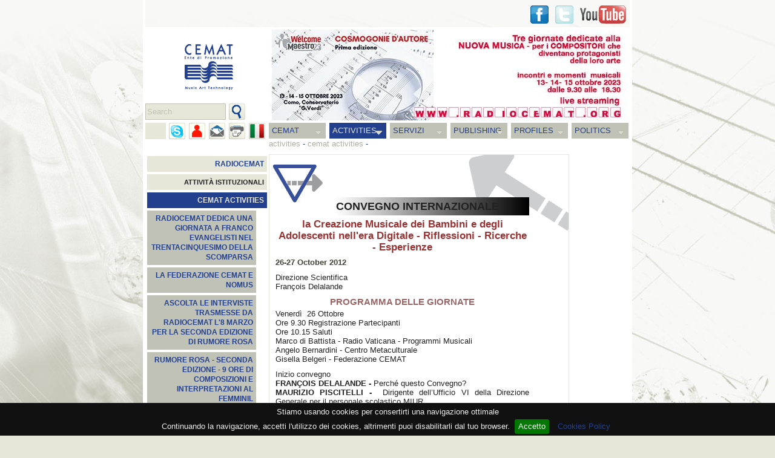

--- FILE ---
content_type: text/html
request_url: http://www.federazionecemat.it/index.php?id=2.13.21&lg=en
body_size: 12532
content:
<!DOCTYPE html PUBLIC "-//W3C//DTD XHTML 1.0 Strict//EN" "http://www.w3.org/TR/xhtml1/DTD/xhtml1-strict.dtd">
<html xmlns="http://www.w3.org/1999/xhtml" xml:lang="en" lang="en">
<head>
	<meta http-equiv="Content-Type" content="text/html; charset=UTF-8" />
	<meta name="author" content="Federazione Cemat" />
	<meta name="keywords" content="" />
	<meta name="description" content="" />
	<link rel="icon" type="image/png" href="images/icon.png" />
	<link rel="stylesheet" type="text/css" href="css/jquery-ui-1.8.11.custom.css">
	<link rel="stylesheet" type="text/css" href="css/jquery.fancybox-1.3.4.css" />
	<title>Federazione CEMAT - CONVEGNO INTERNAZIONALE</title>

	<style type="text/css" title="Stile base" media="screen">@import "css/cemat.css";</style>
	<style type="text/css">
				div#midl {background:url(dati/pag/2.13/bg.gif) no-repeat right top; padding-right:65px;}		div#midl {width:419px;} 		div#txts {width:319px;}		div#midl h1{color:#00000;background:url(dati/pag/2.13/bgh.jpg) repeat-y right;margin-top:60px;padding-right:40px;text-align:left;}		div#midl h1{margin-left:100px;}		div#subnav .ul1{border-bottom:1px solid #00000;}		div#subnav .ul0 a, div#subnav ul.ul1 li a.menuactive, div#subnav ul.ul1 li a.menuactive:hover{color:#00000;} 
		body{
			background-image:url(images/bgs/bg3.jpg);
			background-position:center top;
			background-attachment:fixed;
		}
	</style>
<!--[if lte IE 7]>
<style type="text/css">
	html .jqueryslidemenu{height: 1%;}
</style>
<![endif]-->
	<script type="text/javascript">
	//<![CDATA[
		var lg = 'en';
		var dom = 'http://www.federazionecemat.it/';
	//]]>
	</script>
	<script type="text/javascript" src="js/swfobject.js"></script>
	<script type="text/javascript" src="js/jquery-1.8.0.min.js"></script>
	<script type="text/javascript" src="js/jquery-ui-1.8.23.custom.min.js"></script>
	<script type="text/javascript" src="js/jquery.mousewheel-3.0.4.pack.js"></script>
	<script type="text/javascript" src="js/jquery.fancybox-1.3.4.pack.js"></script>
	<script type="text/javascript" src="js/jquery.cookiebar.js"></script>
	<script type="text/javascript" src="js/common.js"></script>
	<script type="text/javascript">
	//<![CDATA[
		$(function() {
			banarr = [['dati/ban/1/ban/s_2485.jpg', ''], ['dati/ban/1/ban/s_1353.jpg', 'http://www.federazionecemat.it/?id=2.15'], ['dati/ban/1/ban/s_1518.jpg', ''], ['dati/ban/1/ban/s_2483.jpg', ''], ['dati/ban/1/ban/s_2481.jpg', ''], ['dati/ban/1/ban/s_2482.jpg', ''], ['dati/ban/1/ban/s_2359.jpg', ''], ['dati/ban/1/ban/s_2355.jpg', ''], ['dati/ban/1/ban/s_2395.jpg', ''], ['dati/ban/1/ban/s_2333.jpg', ''], ['dati/ban/1/ban/s_2400.jpg', ''], ['dati/ban/1/ban/s_2301.jpg', ''], ['dati/ban/1/ban/s_2348.jpg', ''], ['dati/ban/1/ban/s_2105.jpg', 'www.youtube.com/watch?v=M7R8ELgy698'], ['dati/ban/1/ban/s_2366.jpg', ''], ['dati/ban/1/ban/s_2480.jpg', ''], ['dati/ban/1/ban/s_2295.jpg', ''], ['dati/ban/1/ban/s_2291.jpg', 'www.federazionecemat.it/index.php?id=3.2&ev=3320&lg=it'], ['dati/ban/1/ban/s_2419.jpg', ''], ['dati/ban/1/ban/s_2404.jpg', ''], ['dati/ban/1/ban/s_2470.jpg', ''], ['dati/ban/1/ban/s_2357.jpg', ''], ['dati/ban/1/ban/s_2309.jpg', 'http://www.operaroma.it/news/aperte-le-selezioni-per-la-nuova-orchestra-giovanile-dellopera-di-roma/'], ['dati/ban/1/ban/s_2306.jpg', ''], ['dati/ban/1/ban/s_2385.jpg', ''], ['dati/ban/1/ban/s_2424.jpg', ''], ['dati/ban/1/ban/s_2343.jpg', ''], ['dati/ban/1/ban/s_2361.jpg', ''], ['dati/ban/1/ban/s_2479.jpg', ''], ['dati/ban/1/ban/s_1521.jpg', ''], ['dati/ban/1/ban/s_2403.jpg', ''], ['dati/ban/1/ban/s_2270.jpg', 'http://federazionecemat.it/appello_finanziamenti_fus/'], ['dati/ban/1/ban/s_2260.jpg', ''], ['dati/ban/1/ban/s_2297.jpg', ''], ['dati/ban/1/ban/s_1520.jpg', ''], ['dati/ban/1/ban/s_2287.jpg', ''], ['dati/ban/1/ban/s_2350.jpg', ''], ['dati/ban/1/ban/s_1459.jpg', ''], ['dati/ban/1/ban/s_2303.jpg', ''], ['dati/ban/1/ban/s_2407.jpg', ''], ['dati/ban/1/ban/s_2311.jpg', ''], ['dati/ban/1/ban/s_2472.jpg', ''], ['dati/ban/1/ban/s_2439.jpg', ''], ['dati/ban/1/ban/s_2362.jpg', ''], ['dati/ban/1/ban/s_2477.jpg', ''], ['dati/ban/1/ban/s_2374.jpg', ''], ['dati/ban/1/ban/s_2476.jpg', ''], ['dati/ban/1/ban/s_2331.jpg', ''], ['dati/ban/1/ban/s_2375.jpg', ''], ['dati/ban/1/ban/s_2316.jpg', ''], ['dati/ban/1/ban/s_2384.jpg', ''], ['dati/ban/1/ban/s_2292.jpg', ''], ['dati/ban/1/ban/s_2313.jpg', ''], ['dati/ban/1/ban/s_2195.jpg', ''], ['dati/ban/1/ban/s_2332.jpg', ''], ['dati/ban/1/ban/s_1340.jpg', ''], ['dati/ban/1/ban/s_2393.jpg', ''], ['dati/ban/1/ban/s_2473.jpg', ''], ['dati/ban/1/ban/s_2296.jpg', ''], ['dati/ban/1/ban/s_2417.jpg', ''], ['dati/ban/1/ban/s_2323.jpg', 'www.radiocemat.org'], ['dati/ban/1/ban/s_2418.jpg', ''], ['dati/ban/1/ban/s_1519.jpg', 'http://www.federazionecemat.it/index.php?id=2.16.2.77&lg=it'], ['dati/ban/1/ban/s_2397.jpg', ''], ['dati/ban/1/ban/s_2469.jpg', ''], ['dati/ban/1/ban/s_2327.jpg', ''], ['dati/ban/1/ban/s_2368.jpg', ''], ['dati/ban/1/ban/s_2356.jpg', ''], ['dati/ban/1/ban/s_2486.jpg', ''], ['dati/ban/1/ban/s_2478.jpg', ''], ['dati/ban/1/ban/s_2484.jpg', ''], ['dati/ban/1/ban/s_2349.jpg', ''], ['dati/ban/1/ban/s_2218.jpg', ''], ['dati/ban/1/ban/s_2322.jpg', ''], ['dati/ban/1/ban/s_2243.', ''], ['dati/ban/1/ban/s_2341.jpg', ''], ['dati/ban/1/ban/s_2406.jpg', ''], ['dati/ban/1/ban/s_2471.jpg', ''], ['dati/ban/1/ban/s_2326.jpg', ''], ['dati/ban/1/ban/s_1513.jpg', ''], ['dati/ban/1/ban/s_2307.jpg', ''], ['dati/ban/1/ban/s_2166.jpg', ''], ['dati/ban/1/ban/s_1867.', ''], ['dati/ban/1/ban/s_2346.jpg', ''], ['dati/ban/1/ban/s_2360.jpg', ''], ['dati/ban/1/ban/s_2298.jpg', ''], ['dati/ban/1/ban/s_2377.jpg', ''], ['dati/ban/1/ban/s_2370.jpg', ''], ['dati/ban/1/ban/s_2345.jpg', ''], ['dati/ban/1/ban/s_2328.jpg', ''], ['dati/ban/1/ban/s_2475.jpg', ''], ['dati/ban/1/ban/s_2302.jpg', ''], ['dati/ban/1/ban/s_1514.jpg', ''], ['dati/ban/1/ban/s_2173.jpg', ''], ['dati/ban/1/ban/s_2421.jpg', ''], ['dati/ban/1/ban/s_2422.jpg', ''], ['dati/ban/1/ban/s_2420.jpg', ''], ['dati/ban/1/ban/s_2207.jpg', 'www.youtube.com/watch?v=EIPKlA7Yffw'], ['dati/ban/1/ban/s_1512.jpg', ''], ['dati/ban/1/ban/s_2092.jpg', 'http://www.federazionecemat.it/?id=4.5&lg=it'], ['dati/ban/1/ban/s_2369.', ''], ['dati/ban/1/ban/s_2398.jpg', ''], ['dati/ban/1/ban/s_2285.jpg', ''], ['dati/ban/1/ban/s_1515.jpg', ''], ['dati/ban/1/ban/s_2474.jpg', ''], ['dati/ban/1/ban/s_2399.jpg', ''], ['dati/ban/1/ban/s_2379.jpg', '']];
			banners('header', 'banner', 6, banarr, 0);
			banarr1 = [['dati/pub/2/pub/s_1734.jpg', 'http://www.pan-pot.it'], ['dati/pub/2/pub/s_1742.jpg', 'http://www.iviaggideldelfino.com']];
			banarr2 = [['dati/pub/2/pub/s_2193.jpg', ''], ['dati/pub/2/pub/s_1743.jpg', 'http://travelsouth.iviaggideldelfino.com']];
			banners('ban1', 'ban1', 6, banarr1, 1);
			banners('ban2', 'ban2', 6, banarr2, 2);
			$.cookieBar();
			$(".cb-policy, .cp").fancybox({centerOnScroll:true, transitionIn:'elastic', transitionOut:'elastic',overlayOpacity:0.7, padding:0, overlayColor:'#000', titlePosition:'over'});
			if($.cookieBar('cookies')){
						}
		});
 	//]]>
	</script>
	<script type="text/javascript">
		if($.cookieBar('cookies')){
			var _gaq = _gaq || []; _gaq.push(['_setAccount', 'UA-10998699-2']); _gaq.push(['_trackPageview']);
			(function() { var ga = document.createElement('script'); ga.type = 'text/javascript'; ga.async = true; ga.src = ('https:' == document.location.protocol ? 'https://ssl' : 'http://www') + '.google-analytics.com/ga.js'; var s = document.getElementsByTagName('script')[0]; s.parentNode.insertBefore(ga, s);})();
		}
	</script>
</head>
<body>
<div id="fb-root"></div>
<script>
if($.cookieBar('cookies')){
	(function(d, s, id) {
	  var js, fjs = d.getElementsByTagName(s)[0];
	  if (d.getElementById(id)) return;
	  js = d.createElement(s); js.id = id;
	  js.src = "//connect.facebook.net/it_IT/sdk.js#xfbml=1&version=v2.0";
	  fjs.parentNode.insertBefore(js, fjs);
	}(document, 'script', 'facebook-jssdk'));
}
</script>
<div id="margintop">
	<div class="snb">
		<div class="fbbut">
			<div class="fb-share-button" data-href="http://www.federazionecemat.it/index.php?id=2.13.21&lg=en" data-type="button"></div>
			<div class="fb-like" data-href="http://www.facebook.com/pages/Federazione-Cemat/139578842755376" data-layout="button_count" data-action="like" data-show-faces="false" data-share="false"></div>
		</div>
		<a href="https://www.youtube.com/FederazioneCEMAT" class="sn snyt lnkext" title="Go to Youtube"><span>Youtube</span></a>
		<a href="https://twitter.com/federazionecema" class="sn sntw lnkext" title="Go to Twitter"><span>Twitter</span></a>
		<a href="https://www.facebook.com/federazionecemat" class="sn snfb lnkext" title="'.$lang[$lg]['goto2'].' Facebook"><span>Facebook</span></a>
	</div>
</div>
<div id="container">
	<div id="header">
		<a href="./" title="Go to Home page"><img id="logo" src="images/logo_cemat.gif" width="80" height="75" alt="Logo Federazione CEMAT" /></a>
		<div id="fndbox"><form name="fnd_frm" action="./index.php" method="get"><span></span> <input type="text" name="fnd" id="fnd" value="Search" title="Search" /><input type="hidden" name="lg" id="lg" value="en" /><input type="submit" title="Search" id="fndsnd" value="invia" /></form></div>
	</div>
	<div id="menu">
		<div class="hide"><a href="#content" title="Skip navigation">Skip navigation</a></div>
		<ul class="ul1"><li><a href="index.php?id=1&amp;lg=en">CEMAT</a><ul class="ul2"><li><a href="index.php?id=1.1&amp;lg=en">STAFF</a><ul class="ul3"><li><a href="index.php?id=1.1.1&amp;lg=en">GISELLA BELGERI - PRESIDENTE</a></li><li><a href="index.php?id=1.1.2&amp;lg=en">AMMINISTRAZIONE TRASPARENTE</a></li></ul></li><li><a href="index.php?id=1.3&amp;lg=en">ASSOCIATED CENTRES</a><ul class="ul3"><li><a href="index.php?id=1.3.6&amp;lg=en">COMPUTERART</a></li><li><a href="index.php?id=1.3.1&amp;lg=en">CRM</a></li><li><a href="index.php?id=1.3.2&amp;lg=en">EDISON STUDIO</a></li><li><a href="index.php?id=1.3.4&amp;lg=en">CITTÀ DELLA SCIENZA</a></li><li><a href="index.php?id=1.3.7&amp;lg=en">ISTITUTO GRAMMA</a></li><li><a href="index.php?id=1.3.5&amp;lg=en">IRMUS</a></li><li><a href="index.php?id=1.3.3&amp;lg=en">MM&amp;T CREATIVE LAB</a></li><li><a href="index.php?id=1.3.8&amp;lg=en">LABORATORIO CIRCUITI MASP</a></li><li><a href="index.php?id=1.3.9&amp;lg=en">MUSICA VERTICALE</a></li><li><a href="index.php?id=1.3.10&amp;lg=en">SPAZIOMUSICARICERCA</a></li></ul></li><li><a href="index.php?id=1.2&amp;lg=en">HOW TO REACH US</a></li><li><a href="index.php?id=1.4&amp;lg=en">CONTACTS</a></li></ul></li><li><a class="menuactive" href="index.php?id=2&amp;lg=en">ACTIVITIES</a><ul class="ul2"><li><a href="index.php?id=2.16&amp;lg=en">RADIOCEMAT</a><ul class="ul3"><li><a href="index.php?id=2.16.9&amp;lg=en">2019</a></li><li><a href="index.php?id=2.16.8&amp;lg=en">2018</a></li><li><a href="index.php?id=2.16.7&amp;lg=en">2017</a></li><li><a href="index.php?id=2.16.6&amp;lg=en">2016</a></li><li><a href="index.php?id=2.16.4&amp;lg=en">2015</a></li><li><a href="index.php?id=2.16.3&amp;lg=en">2014</a></li><li><a href="index.php?id=2.16.2&amp;lg=en">2013</a></li><li><a href="index.php?id=2.16.1&amp;lg=en">2012</a></li><li><a href="index.php?id=2.16.5&amp;lg=en">ARTE E SCIENZA 2015</a></li></ul></li><li class="cath"><span>ATTIVITÀ ISTITUZIONALI</span></li><li class="cat1"><a class="menuactive" href="index.php?id=2.13&amp;lg=en">CEMAT ACTIVITIES</a><ul class="ul3"><li><a href="index.php?id=2.13.38&amp;lg=en">RADIOCEMAT DEDICA UNA GIORNATA A FRANCO EVANGELISTI NEL TRENTACINQUESIMO DELLA SCOMPARSA</a></li><li><a href="index.php?id=2.13.37&amp;lg=en">LA FEDERAZIONE CEMAT E NOMUS</a></li><li><a href="index.php?id=2.13.34&amp;lg=en">ASCOLTA LE INTERVISTE TRASMESSE DA RADIOCEMAT L'8 MARZO PER LA SECONDA EDIZIONE DI RUMORE ROSA</a></li><li><a href="index.php?id=2.13.33&amp;lg=en">RUMORE ROSA - SECONDA EDIZIONE - 9 ORE DI COMPOSIZIONI E INTERPRETAZIONI AL FEMMINIL</a></li><li><a href="index.php?id=2.13.32&amp;lg=en">RADIOCEMAT DEDICA UNA GIORNATA A BRUNO MADERNA GRANDE COMPOSITORE E DIRETTORE D’ORCHESTRA VENEZIANO</a></li><li><a href="index.php?id=2.13.28&amp;lg=en">FONDAZIONE SCELSI 05/06/2013</a></li><li><a href="index.php?id=2.13.31&amp;lg=en">EMUFEST 2013</a></li><li><a href="index.php?id=2.13.30&amp;lg=en">RADIOCEMAT DEDICA UNA GIORNATA A PETRASSI NEL GIORNO DELLA SUA NASCITA</a></li><li><a href="index.php?id=2.13.29&amp;lg=en">INCONTRO CON IL COMPOSITORE LUCA BELCASTRO</a></li><li><a href="index.php?id=2.13.25&amp;lg=en">GUARDA L'INTERVISTA DI GIOVANNI MARIA FLICK</a></li><li><a href="index.php?id=2.13.27&amp;lg=en">TALKING ABOUT - INTERVISTA CON  ÉRIC DE CHASSEY</a></li><li><a href="index.php?id=2.13.26&amp;lg=en">E' ON-LINE IL VIDEO TALKING ABOUT -  SPECIALE DONNE IN MUSICA</a></li><li><a class="menuactive">CONVEGNO INTERNAZIONALE</a></li><li><a href="index.php?id=2.13.22&amp;lg=en">THE CAGE AFTER</a></li><li><a href="index.php?id=2.13.23&amp;lg=en">IMS 2012</a></li><li><a href="index.php?id=2.13.15&amp;lg=en">CEMAT ON AIR 2011</a></li><li><a href="index.php?id=2.13.16&amp;lg=en">IL CEMAT PER LA MUSICA</a></li><li><a href="index.php?id=2.13.14&amp;lg=en">RE-VOLT 2011</a></li><li><a href="index.php?id=2.13.20&amp;lg=en">EMUFEST 2012</a></li><li><a href="index.php?id=2.13.13&amp;lg=en">EMUFEST 2011</a></li><li><a href="index.php?id=2.13.12&amp;lg=en">EMUFEST 2010</a></li><li><a href="index.php?id=2.13.11&amp;lg=en">MUSICA, TECNOLOGIA E MEMORIA 2010</a></li><li><a href="index.php?id=2.13.9&amp;lg=en">LA TERRA FERTILE 2010</a></li><li><a href="index.php?id=2.13.1&amp;lg=en">VETRINA CEMAT 08</a></li><li><a href="index.php?id=2.13.2&amp;lg=en">CEMAT CELEBRATES ITS 10 YEARS 06</a></li><li><a href="index.php?id=2.13.3&amp;lg=en">ANTEPRIMA PROJECT 03-05</a></li><li><a href="index.php?id=2.13.4&amp;lg=en">MUSIC AND SCHOOL</a></li><li><a href="index.php?id=2.13.5&amp;lg=en">PORTRAITS</a></li><li><a href="index.php?id=2.13.6&amp;lg=en">OPERA HI-TECH</a></li><li><a href="index.php?id=2.13.8&amp;lg=en">TAMINO PROJECT</a></li><li><a href="index.php?id=2.13.18&amp;lg=en">CONVENZIONE CEMAT - CONSERVATORIO SANTA CECILIA (ROMA)</a></li><li><a href="index.php?id=2.13.10&amp;lg=en">SOLIDARIETÀ DELLA MUSICA NELLA TRAGEDIA BRINDISINA</a></li><li><a href="index.php?id=2.13.19&amp;lg=en">CALL 1000 IN CONCERTO</a></li><li><a href="index.php?id=2.13.40&amp;lg=en">PUNTI DI ASCOLTO CALL N. 7</a></li><li><a href="index.php?id=2.13.41&amp;lg=en">SIXE...E LA MUSICA LIRICA</a></li><li><a href="index.php?id=2.13.42&amp;lg=en">A PASSO DI CULTURA - CASTELFIABA, SANTA SEVERINA (KR)</a></li><li><a href="index.php?id=2.13.43&amp;lg=en">SETTIMANA DELLA MUSICA - INDICIBILI INCANTI</a></li></ul></li><li class="cat1"><a href="index.php?id=2.14&amp;lg=en">ASSOCIATED CENTRES ACTIVITIES</a><ul class="ul3"><li><a href="index.php?id=2.14.21&amp;lg=en">EDISON STUDIO - SOUND AND IMAGE: LOSING THE BORDERS - ALESSANDRO CIPRIANI</a></li><li><a href="index.php?id=2.14.20&amp;lg=en">EDISON STUDIO - L'ANTICO E IL MODERNO</a></li><li><a href="index.php?id=2.14.18&amp;lg=en">TEORIA E PRATICA PER I LICEI MUSICALI, LE SCUOLE DI MUSICA  E I CONSERVATORI – VOLUME 1</a></li><li><a href="index.php?id=2.14.17&amp;lg=en">FEEDBACK E RISONANZE</a></li><li><a href="index.php?id=2.14.16&amp;lg=en">CRM - CENTRO RICERCHE MUSICALI - ARTE E SCIENZA 2014</a></li><li><a href="index.php?id=2.14.15&amp;lg=en">UNIVERSITÀ DEGLI STUDI DI ROMA “TOR VERGATA” - MASTER IN SONIC ARTS 2013</a></li><li><a href="?id=2.11.9&amp;amp;lg=en">MUSICA IN FORMA 09</a></li><li><a href="index.php?id=2.14.7&amp;lg=en">PIERRE SCHAEFFER 08</a></li><li><a href="index.php?id=2.14.6&amp;lg=en">SATURAZIONI 08</a></li><li><a href="index.php?id=2.14.5&amp;lg=en">GRANI DI SUONO 08</a></li><li><a href="index.php?id=2.14.10&amp;lg=en">SONOR'ART 07</a></li><li><a href="index.php?id=2.14.1&amp;lg=en">MADE TO SOUND 07</a></li><li><a href="index.php?id=2.14.12&amp;lg=en">MASTERCLASS 07</a></li><li><a href="index.php?id=2.14.2&amp;lg=en">ZAMPOGNE A ROMA 05</a></li><li><a href="index.php?id=2.14.3&amp;lg=en">LA NOTTE BIANCA 05</a></li><li><a href="index.php?id=2.14.4&amp;lg=en">FESTA DELLA MUSICA 05</a></li><li><a href="index.php?id=2.14.14&amp;lg=en">TEXTURES - CLEMENTI 05</a></li><li><a href="index.php?id=2.14.9&amp;lg=en">ELEKTRONISCH-EXPRESSIONIST 03</a></li><li><a href="index.php?id=2.14.8&amp;lg=en">KYOTO PHILHARMONIC CHAMBER ORCHESTRA 02</a></li><li><a href="http://www.federazionecemat.it/index.php?id=2.9.3&amp;lg=en">THE "40 YEARS IN 2000" COMPETITION</a></li><li><a href="index.php?id=2.14.22&amp;lg=en">EDISON STUDIO - IL COMPUTER COME STRUMENTO DI ASSISTENZA ALLA COMPOSIZIONE</a></li><li><a href="index.php?id=2.14.23&amp;lg=en">CRM - INTRECCI</a></li></ul></li><li class="cat1"><a href="index.php?id=2.9&amp;lg=en">WORKSHOP / MEETING/ CONTESTS</a><ul class="ul3"><li><a href="index.php?id=2.9.20&amp;lg=en">CONCORSO ABBADO/ABBIATI - EDIZIONE 2019</a></li><li><a href="index.php?id=2.9.17&amp;lg=en">XV CONCORSO DI ESECUZIONE MUSICALE DI MATERA - CAPITALE EUROPEA DELLA CULTURA 2019 "PREMIO ROSA PONSELLE"</a></li><li><a href="index.php?id=2.9.19&amp;lg=en">SEGNALI2015‬ - ARTI AUDIOVISIVE E PERFORMANCE</a></li><li><a href="index.php?id=2.9.18&amp;lg=en">CONCORSO INTERNAZIONALE DI COMPOSIZIONE "VITTORIO FELLEGARA"</a></li><li><a href="index.php?id=2.9.16&amp;lg=en">CONVEGNO INTERNAZIONALE DI STUDI - VII EDIZIONE</a></li><li><a href="index.php?id=2.9.15&amp;lg=en">MUSICA COMUNICAZIONE IMMAGINE</a></li><li><a href="http://www.federazionecemat.it/index.php?id=3.2.15.16&amp;lg=en">INTERVENTO DI GISELLA BELGERI - FIRENZE 23 NOVEMBRE 2012</a></li><li><a href="index.php?id=2.9.13&amp;lg=en">LIVE STREAMING VIDEO DA DI_STANZE 2012</a></li><li><a href="index.php?id=2.9.12&amp;lg=en">CONVEGNO MUSICA E BENE COMUNE 2012</a></li><li><a href="index.php?id=2.9.11&amp;lg=en">MUSICA, ARTI E CREATIVITÀ 2011</a></li><li><a href="http://www.federazionecemat.it/index.php?id=2.13.4.4&amp;lg=en">MUSIC AND SOCIETY 2010</a></li><li><a href="index.php?id=2.9.2&amp;lg=en">FARNESINA SONORA PRIZE 09</a></li><li><a href="http://www.federazionecemat.it/index.php?id=2.13.4.1&amp;lg=en">MUSICA E LINGUAGGIO 09</a></li><li><a href="index.php?id=2.9.1&amp;lg=en">CD CALL</a></li><li><a href="index.php?id=2.9.5&amp;lg=en">LE NUOVE RISORSE DELLE TECNOLOGIE PER LA MUSICA 08</a></li><li><a href="index.php?id=2.9.8&amp;lg=en">MEETING A FUTURE FOR CLASSICAL MUSIC 08</a></li><li><a href="index.php?id=2.9.6&amp;lg=en">INCONTRI SULLA MUSICA ITALIANA CONTEMPORANEA 02-04</a></li><li><a href="index.php?id=2.9.4&amp;lg=en">THE "BOTTEGA INFORMATICA"</a></li><li><a href="index.php?id=2.9.3&amp;lg=en">THE "40 YEARS IN 2000" COMPETITION</a></li><li><a href="index.php?id=2.9.7&amp;lg=en">COMUNICARE CON L'ARTE 99</a></li></ul></li><li class="cat1"><a href="index.php?id=2.6&amp;lg=en">ATTIVITÀ INTERNAZIONALI</a><ul class="ul3"><li><a href="index.php?id=2.6.1&amp;lg=en">CIME</a></li><li><a href="index.php?id=2.6.7&amp;lg=en">ECPNM</a></li><li><a href="index.php?id=2.6.10&amp;lg=en">PIERRE SCHAEFFER 08</a></li><li><a href="index.php?id=2.6.2&amp;lg=en">IREM 02-07</a></li><li><a href="http://www.federazionecemat.it/index.php?id=2.11.5&amp;lg=en">EBU ARS ACUSTICA SPECIAL EVENING 06</a></li><li><a href="index.php?id=2.6.8&amp;lg=en">EFA</a></li><li><a href="index.php?id=2.6.9&amp;lg=en">ICMC</a></li><li><a href="index.php?id=2.6.11&amp;lg=en">CONVEGNO EUROPEO DEI CENTRI DI RICERCA 01</a></li><li><a href="index.php?id=2.6.3&amp;lg=en">48 HOUR WEBCAST 01</a></li><li><a href="index.php?id=2.6.5&amp;lg=en">13TH CIM COLLOQUIUM ON MUSICAL INFORMATICS 00</a></li><li><a href="index.php?id=2.6.4&amp;lg=en">ZAGREB MUSIC BIENNIAL 97</a></li><li><a href="index.php?id=2.6.13&amp;lg=en">ICMC 2015 – CALL FOR WORKS AND PAPERS DEADLINE APPROACHING</a></li></ul></li><li class="cat1"><a href="index.php?id=2.11&amp;lg=en">COLLABORAZIONI E PARTENARIATI</a><ul class="ul3"><li><a href="index.php?id=2.11.57&amp;lg=en">LIBRO CHE SPETTACOLO</a></li><li><a href="index.php?id=2.11.55&amp;lg=en">DI_STANZE 2014</a></li><li><a href="index.php?id=2.11.56&amp;lg=en">LIBRO: CHE SPETTACOLO!</a></li><li><a href="index.php?id=2.11.54&amp;lg=en">LA MUSICA DIMENTICATA - OTTOCENTO E NOVECENTO NON OPERISTICO ITALIANO</a></li><li><a href="index.php?id=2.11.52&amp;lg=en">"DE SICA RACCONTA ANCORA" (1961-2014)</a></li><li><a href="index.php?id=2.11.51&amp;lg=en">CONCORSO INTERNAZIONALE DI COMPOSIZIONE PIERO FARULLI PRIMA EDIZIONE</a></li><li><a href="index.php?id=2.11.50&amp;lg=en">PROGRAMMA DETTAGLIATO EMUFEST 2014</a></li><li><a href="index.php?id=2.11.49&amp;lg=en">4° FESTIVAL DI MUSICA ELETTROACUSTICA DEL CONSERVATORIO DI SALERNO "ELECTRIC SHOCK HAZARD"</a></li><li><a href="index.php?id=2.11.48&amp;lg=en">35° EDIZIONE DEL FESTIVAL DI MUSICA CONTEMPORANEA   “ NUOVI SPAZI MUSICALI “</a></li><li><a href="index.php?id=2.11.47&amp;lg=en">PROROGA SCADENZA BANDO DI_STANZE IV EDIZIONE - FESTIVAL COMUNITARIO DELLE ARTI SONORE 2014</a></li><li><a href="index.php?id=2.11.46&amp;lg=en">LA GRANDE LIRICA DA LA FENICE DI VENEZIA</a></li><li><a href="index.php?id=2.11.42&amp;lg=en">MAXXI LIVE MUSIC 2014</a></li><li><a href="index.php?id=2.11.43&amp;lg=en">LIBRO: CHE SPETTACOLO! - LO SPETTACOLO E LA LETTURA SI DANNO LA MANO 2014</a></li><li><a href="index.php?id=2.11.45&amp;lg=en">SEMINARIO NAZIONALE PROPOSTE E PROSPETTIVE PERL'ATTUAZIONE DEL D.M. 8/11 2014</a></li><li><a href="index.php?id=2.11.44&amp;lg=en">CONSERVATORIO “SANTA CECILIA” DI ROMA - A.A. 2013/14</a></li><li><a href="index.php?id=2.11.41&amp;lg=en">DI STANZE FESTIVAL COMUNITARIO DELLE ARTI SONORE - ITALIA/GERMANIA/ARGENTINA</a></li><li><a href="index.php?id=2.11.40&amp;lg=en">GMF2013 G.E.R.M.I. MUSIC FESTIVAL - THE WEB OF LIFE</a></li><li><a href="index.php?id=2.11.38&amp;lg=en">CONTROTEMPO</a></li><li><a href="index.php?id=2.11.53&amp;lg=en">LIBRO: CHE SPETTACOLO!</a></li><li><a href="index.php?id=2.11.39&amp;lg=en">SOUND AT WORK/MUSICA ELETTRONICA E MONDO DEL LAVORO</a></li><li><a href="index.php?id=2.11.36&amp;lg=en">DI_STANZE 2013</a></li><li><a href="index.php?id=2.11.34&amp;lg=en">DI_STANZE 2012</a></li><li><a href="index.php?id=2.11.35&amp;lg=en">LE FORME DEL SUONO 2012</a></li><li><a href="index.php?id=2.11.37&amp;lg=en">ASSOCIAZIONE TERRA D'ARTE - 2012</a></li><li><a href="index.php?id=2.11.33&amp;lg=en">DI_STANZE 2012</a></li><li><a href="index.php?id=2.11.31&amp;lg=en">WORKSHOP TOPOGRAFIE SONORE 2011</a></li><li><a href="index.php?id=2.11.32&amp;lg=en">THE ELECTRIC VOICE 2011</a></li><li><a href="index.php?id=2.11.30&amp;lg=en">X - WORKSHOP TECHNOLOGIES FOR MUSIC 2011</a></li><li><a href="index.php?id=2.11.29&amp;lg=en">INTERNATIONAL SYMPOSIUM ON SOUNDSCAPE 2011</a></li><li><a href="index.php?id=2.11.28&amp;lg=en">EMU-MEETING 2011</a></li><li><a href="index.php?id=2.11.27&amp;lg=en">SISTEMA NAZIONALE DELLE ORCHESTRE E DEI CORI INFANTILI E GIOVANILI</a></li><li><a href="index.php?id=2.11.25&amp;lg=en">L'ARSENALE 2010 ATELIER</a></li><li><a href="index.php?id=2.11.24&amp;lg=en">TERRA DELLE RISONANZE 2010</a></li><li><a href="index.php?id=2.11.21&amp;lg=en">EMUMEETING 09</a></li><li><a href="index.php?id=2.11.26&amp;lg=en">FESTIVAL GERMI 09</a></li><li><a href="index.php?id=2.11.3&amp;lg=en">EMUFEST 09</a></li><li><a href="index.php?id=2.11.12&amp;lg=en">ITALIA E ALBANIA 09</a></li><li><a href="index.php?id=2.11.9&amp;lg=en">MUSICA IN FORMA 09</a></li><li><a href="index.php?id=2.11.22&amp;lg=en">RASSEGNA ELETTROSENSI 08</a></li><li><a href="index.php?id=2.11.14&amp;lg=en">PESCARA FIERA FESTIVAL 08</a></li><li><a href="index.php?id=2.11.5&amp;lg=en">EBU ARS ACUSTICA SPECIAL EVENING 06</a></li><li><a href="index.php?id=2.11.15&amp;lg=en">FESTIVAL SCELSI 05</a></li><li><a href="index.php?id=2.11.17&amp;lg=en">POLISH INSTITUTE 04</a></li><li><a href="index.php?id=2.11.18&amp;lg=en">SOPRA I MONTI DEGLI AROMI 03</a></li><li><a href="index.php?id=2.11.20&amp;lg=en">ALDAMICIOMUSIC</a></li><li><a href="?id=6.4&amp;lg=en">PROGETTO MUSICA</a></li></ul></li><li class="cat1"><a href="index.php?id=2.10&amp;lg=en">PATRONAGES</a><ul class="ul3"><li><a href="index.php?id=2.10.48&amp;lg=en">RISUONANZE 2016 - INCONTRI DI NUOVE MUSICHE</a></li><li><a href="index.php?id=2.10.47&amp;lg=en">CAHIER DE VOYAGES DI ALFIO SGALAMBRO</a></li><li><a href="index.php?id=2.10.46&amp;lg=en">RISUONANZE 2015</a></li><li><a href="index.php?id=2.10.45&amp;lg=en">RASSEGNA RISUONANZE 2014 INCONTRI DI NUOVE MUSICHE</a></li><li><a href="index.php?id=2.10.44&amp;lg=en">CONCORSO INTERNAZIONALE DI COMPOSIZIONE PER ORCHESTRA GIOVANILE "BRUNO MADERNA" 2014</a></li><li><a href="index.php?id=2.10.41&amp;lg=en">CALL FOR SCORES "RISUONANZE 2014", PROMOSSA DALL'ASSOCIAZIONE CULTURALE TKE</a></li><li><a href="index.php?id=2.10.43&amp;lg=en">SGUARDI SONORI 2013</a></li><li><a href="index.php?id=2.10.42&amp;lg=en">VILLA PENNISI IN MUSICA</a></li><li><a href="index.php?id=2.10.34&amp;lg=en">CONCORSO INTERNAZIONALE  “FERNANDO MENCHERINI” 2013</a></li><li><a href="index.php?id=2.10.36&amp;lg=en">CONCORSO INTERNAZIONALE BRUNO MADERNA</a></li><li><a href="index.php?id=2.10.35&amp;lg=en">PREMIO G.E.R.M.I. 2012</a></li><li><a href="index.php?id=2.10.40&amp;lg=en">SINCRONIE 2013</a></li><li><a href="index.php?id=2.10.37&amp;lg=en">FESTIVAL VENTI NUOVI 2012</a></li><li><a href="index.php?id=2.10.39&amp;lg=en">TEMPO REALE FESTIVAL 2012</a></li><li><a href="index.php?id=2.10.38&amp;lg=en">MUSICA EXPERIMENTO - FESTIVAL INTERNAZIONALE DI FARFA 2012</a></li><li><a href="index.php?id=2.10.31&amp;lg=en">FESTIVAL BIANCHINI 2012</a></li><li><a href="index.php?id=2.10.32&amp;lg=en">MUSIC-AGE 2012</a></li><li><a href="index.php?id=2.10.30&amp;lg=en">SUONO SONDA  2012 - LUCI RIFLESSE</a></li><li><a href="index.php?id=2.10.33&amp;lg=en">RASSEGNA MUSICALE “ASCOLTA LA CIOCIARIA” VII EDIZIONE 2012</a></li><li><a href="index.php?id=2.10.29&amp;lg=en">3RD BRUNO MADERNA COMPETITION 2012</a></li><li><a href="index.php?id=2.10.28&amp;lg=en">FRANCO OPPO. NUOVA MUSICA DALLA SARDEGNA</a></li><li><a href="index.php?id=2.10.24&amp;lg=en">MUSICA NEL TEMPO PRESENTE 2011</a></li><li><a href="index.php?id=2.10.26&amp;lg=en">PREMIO GERMI 2011</a></li><li><a href="index.php?id=2.10.27&amp;lg=en">3° FESTIVAL GERMI 2011</a></li><li><a href="index.php?id=2.10.25&amp;lg=en">TERRA DELLE RISONANZE - FRAMMENTI 2011</a></li><li><a href="index.php?id=2.10.23&amp;lg=en">SINCRONIE REMIX 2011</a></li><li><a href="index.php?id=2.10.22&amp;lg=en">CONCORSO INTERNAZIONALE DI COMPOSIZIONE ITALIA 150</a></li><li><a href="index.php?id=2.10.20&amp;lg=en">CALL FOR SCORE 2011 - L'ARSENALE</a></li><li><a href="index.php?id=2.10.19&amp;lg=en">2ND COMPETITION 'BRUNO MADERNA'</a></li><li><a href="index.php?id=2.10.21&amp;lg=en">TERRA DELLE RISONANZE 2011</a></li><li><a href="index.php?id=2.10.18&amp;lg=en">DI_STANZE 2011</a></li><li><a href="index.php?id=2.10.17&amp;lg=en">GERMI MUSIC FESTIVAL 2010</a></li><li><a href="index.php?id=2.10.14&amp;lg=en">MUSICA NEL TEMPO PRESENTE 2010</a></li><li><a href="index.php?id=2.10.16&amp;lg=en">ACCADEMIA MUSICALE DI FIRENZE 2010</a></li><li><a href="index.php?id=2.10.13&amp;lg=en">REWIND. LA MUSICA DAL FUTURO AL PASSATO 2010</a></li><li><a href="index.php?id=2.10.11&amp;lg=en">VIVALDI LAB 2010</a></li><li><a href="index.php?id=2.10.10&amp;lg=en">GERMI PRIZE 2010</a></li><li><a href="index.php?id=2.10.9&amp;lg=en">CALL FOR SCORE - GERMI 2010</a></li><li><a href="index.php?id=2.10.8&amp;lg=en">BRUNO MADERNA COMPETITION 2010</a></li><li><a href="index.php?id=2.10.7&amp;lg=en">MICROCOSMOS - LE ARTI DEL SUONO 09</a></li><li><a href="index.php?id=2.10.1&amp;lg=en">RISONANZE 09</a></li><li><a href="index.php?id=2.10.2&amp;lg=en">CALL FOR MUSIC - ARSENALE 09</a></li><li><a href="index.php?id=2.10.3&amp;lg=en">ISOLE IN MUSICA 09</a></li><li><a href="index.php?id=2.10.15&amp;lg=en">ACCADEMIA MUSICALE DI FIRENZE 09</a></li><li><a href="index.php?id=2.10.12&amp;lg=en">ICARUS JUNIOR 08</a></li><li><a href="index.php?id=2.10.5&amp;lg=en">I GRAFICI DI SALVATORE SCIARRINO 07</a></li><li><a href="index.php?id=2.10.4&amp;lg=en">RITRATTI: GILBERTO CAPPELLI 07</a></li></ul></li><li class="cat1"><a href="index.php?id=2.15&amp;lg=en">FAVOLOSA MUSICA</a><ul class="ul3"><li><a href="index.php?id=2.15.1&amp;lg=en">OPUS NUMBER ZOO</a></li><li><a href="index.php?id=2.15.2&amp;lg=en">CLICK AND COLOR!</a></li><li><a href="index.php?id=2.15.3&amp;lg=en">ATTIVITÀ</a></li><li><a href="index.php?id=2.15.4&amp;lg=en">COSA PENSANO I RAGAZZI</a></li></ul></li><li><a href="index.php?id=2.2&amp;lg=en">SONORA</a><ul class="ul3"><li><a href="index.php?id=2.2.11&amp;lg=en">SONORA NEWS</a></li><li><a href="index.php?id=2.2.12&amp;lg=en">ITALIAN CULTURE INSTITUTES</a></li><li><a href="index.php?id=2.2.13&amp;lg=en">SONOR'ART</a></li><li><a href="index.php?id=2.2.15&amp;lg=en">WORLD PREMIÈRE</a></li><li><a href="http://www.federazionecemat.it/maps/sonora" class="lnkext">MAPPA DELLE ATTIVITÀ</a></li></ul></li><li><a href="index.php?id=2.1&amp;lg=en">SIXE - SUONO ITALIANO PER L'EUROPA</a><ul class="ul3"><li><a href="index.php?id=2.1.10&amp;lg=en">QUARTETTO MIRUS</a></li></ul></li></ul></li><li><a href="index.php?id=3&amp;lg=en">SERVIZI</a><ul class="ul2"><li><a href="index.php?id=3.2&amp;lg=en">INFOCEMAT</a><ul class="ul3"><li><a href="?id=3.2.19&amp;amp;lg=en">EVENTS</a></li><li><a href="http://www.federazionecemat.it/index.php?id=2.13.4&amp;lg=en">MUSIC &amp; SCHOOL</a></li><li><a href="index.php?id=3.2.38&amp;lg=en">I SOCI DEL CEMAT SI RIVOLGONO A FRANCESCHINI</a></li><li><a href="index.php?id=3.2.39&amp;lg=en">ARTE E SCIENZA</a></li><li><a href="/?id=4.5&amp;lg=en">SALA DI LETTURA</a></li><li><a href="http://www.radiocemat.org" class="lnkext">RADIOCEMAT</a></li><li><a href="index.php?id=3.2.33&amp;lg=en">APRE IL SECONDO CANALE DI RADIOCEMAT</a></li><li><a href="http://www.federazionecemat.it/index.php?id=3.3&amp;lg=en">MAPPE</a></li><li><a href="index.php?id=3.2.37&amp;lg=en">ELENCO DEI CONTRIBUTI ASSEGNATI DAL FUS PER IL 2015 COMPARATI CON IL 2014</a></li></ul></li><li><a href="index.php?id=3.1&amp;lg=en">LINK</a></li><li><a href="index.php?id=3.3&amp;lg=en">MUSICAL MAPS</a><ul class="ul3"><li><a href="http://www.federazionecemat.it/maps/scuolemus/" class="lnkext">SCUOLE E MUSICA</a></li><li class="cath"><span>ENTI PROMOZIONE</span></li><li class="cat1"><a href="http://www.federazionecemat.it/maps/italiamus/" class="lnkext">SOGGETTI FINANZIATI DAL FUS 2010</a></li><li><a href="http://www.federazionecemat.it/maps/sonora" class="lnkext">ATTIVITÀ DI SONORA NEL MONDO</a></li></ul></li><li><a href="index.php?id=3.4&amp;lg=en">SHOW CASE PRODUCTION</a><ul class="ul3"><li><a href="index.php?id=3.4.2&amp;lg=en">PROGETTI CONCERTISTICI E  READING CONCERTS</a></li><li><a href="index.php?id=3.4.1&amp;lg=en">TEATRO MUSICALE, PRODUZIONI MULTIMEDIALI</a></li><li><a href="index.php?id=3.4.3&amp;lg=en">INSTALLAZIONI, MOSTRE</a></li><li><a href="index.php?id=3.4.4&amp;lg=en">SPETTACOLI FORMATIVI PER I GIOVANI E PER IL PUBBLICO</a></li></ul></li><li><a href="index.php?id=3.5&amp;lg=en">SPOTLIGHT</a><ul class="ul3"><li><a href="index.php?id=3.5.1&amp;lg=en">PORTRAITS</a></li><li><a href="index.php?id=3.5.2&amp;lg=en">TALKING ABOUT</a></li></ul></li></ul></li><li><a href="index.php?id=4&amp;lg=en">PUBLISHING</a><ul class="ul2"><li><a href="index.php?id=4.3&amp;lg=en">PUBLICATIONS</a><ul class="ul3"><li><a href="index.php?id=4.3.12&amp;lg=en">LA TERRA FERTILE 2010</a></li><li><a href="index.php?id=4.3.11&amp;lg=en">FEDERAZIONE CEMAT. CENTRI MUSICALI ATTREZZATI</a></li><li><a href="index.php?id=4.3.9&amp;lg=en">LA PROMOZIONE MUSICALE IN ITALIA</a></li><li><a href="index.php?id=4.3.13&amp;lg=en">LE ASSOCIAZIONI E LE ORGANIZZAZIONI MUSICALI</a></li><li><a href="index.php?id=4.3.1&amp;lg=en">LIBRO BIANCO</a></li><li><a href="index.php?id=4.3.3&amp;lg=en">DIECI ANNI DI CEMAT</a></li><li><a href="index.php?id=4.3.10&amp;lg=en">PIETRO GROSSI</a></li><li><a href="index.php?id=4.3.4&amp;lg=en">NUOVA MUSICA E TECNOLOGIA IN EUROPA</a></li><li><a href="index.php?id=4.3.5&amp;lg=en">ALDAMICIOMUSIC</a></li><li><a href="index.php?id=4.3.6&amp;lg=en">CON LUIGI NONO</a></li><li><a href="index.php?id=4.3.14&amp;lg=en">XIII CIM</a></li><li><a href="index.php?id=4.3.7&amp;lg=en">GOFFREDO PETRASSI - A MASTER OF TWENTIETH CENTURY</a></li><li><a href="index.php?id=4.3.8&amp;lg=en">IL COMPLESSO DI ELETTRA</a></li><li><a href="index.php?id=4.3.2&amp;lg=en">RADIOPHONIC IMAGERY</a></li></ul></li><li><a href="index.php?id=4.2&amp;lg=en">DVD</a><ul class="ul3"><li><a href="index.php?id=4.2.9&amp;lg=en">LA MORT DE CLÉOPATRE</a></li><li><a href="index.php?id=4.2.8&amp;lg=en">FLASHBACK</a></li><li><a href="index.php?id=4.2.7&amp;lg=en">TERRA E MUSICA</a></li></ul></li><li><a href="index.php?id=4.1&amp;lg=en">CD</a><ul class="ul3"><li><a href="index.php?id=4.1.9&amp;lg=en">PUNTI DI ASCOLTO 4 E 5</a></li><li><a href="index.php?id=4.1.8&amp;lg=en">FLASHBACK</a></li></ul></li><li><a href="index.php?id=4.5&amp;lg=en">SALA DI LETTURA</a><ul class="ul3"><li><a href="index.php?id=4.5.1&amp;lg=en">EDIZIONI CEMAT</a></li><li><a href="index.php?id=4.5.2&amp;lg=en">COPRODUZIONI</a></li><li><a href="index.php?id=4.5.3&amp;lg=en">TESI BIENNIO MANAGEMENT</a></li><li><a href="index.php?id=4.5.4&amp;lg=en">PROGETTI CONDIVISI E PROMOZIONALI</a></li><li><a href="index.php?id=4.5.5&amp;lg=en">TESI DI LAUREA A TEMA</a></li><li><a href="index.php?id=4.5.6&amp;lg=en">SAGGI E DOCUMENTI</a></li><li><a href="index.php?id=4.5.7&amp;lg=en">LEGGI E REGOLAMENTI</a></li></ul></li></ul></li><li><a href="index.php?id=5&amp;lg=en">PROFILES</a><ul class="ul2"><li><a href="index.php?id=5.1&amp;lg=en">COMPOSERS</a></li><li><a href="index.php?id=5.2&amp;lg=en">PERFORMERS</a><ul class="ul3"><li><a href="index.php?id=5.2.1&amp;lg=en">CONDUCTORS</a></li><li><a href="index.php?id=5.2.2&amp;lg=en">ENSEMBLE</a></li><li><a href="index.php?id=5.2.3&amp;lg=en">VOICES</a></li><li><a href="index.php?id=5.2.4&amp;lg=en">INSTRUMENTALISTS</a></li></ul></li><li><a href="index.php?id=5.3&amp;lg=en">RESEARCHERS</a></li><li><a href="index.php?id=5.6&amp;lg=en">SIXE</a></li><li><a href="index.php?id=5.4&amp;lg=en">WORKS</a></li><li><a href="index.php?id=5.7&amp;lg=en">PROJECTS</a></li></ul></li><li><a href="index.php?id=6&amp;lg=en">POLITICS</a><ul class="ul2"><li><a href="index.php?id=6.33&amp;lg=en">CONVEGNO LA RAI E MILANO</a></li><li><a href="index.php?id=6.32&amp;lg=en">APPELLO FARE MUSICA TUTTI 2014</a></li><li><a href="index.php?id=6.31&amp;lg=en">COMMISSIONE CAPITOLINA SPECIALE POLITICHE COMUNITARIE 2014</a></li><li><a href="index.php?id=6.28&amp;lg=en">IN AGIS LAZIO LA CONSULTA DELLA MUSICA</a></li><li><a href="index.php?id=6.30&amp;lg=en">L’EUROPA DELLE OPPORTUNITÀ: CULTURA, CREATIVITÀ E INNOVAZIONE</a></li><li><a href="index.php?id=6.29&amp;lg=en">CONVEGNO TELEVISIONI E CULTURE</a></li><li><a href="index.php?id=6.27&amp;lg=en">APPELLO FARE MUSICA TUTTI 2013</a></li><li><a href="index.php?id=6.25&amp;lg=en">NUOVE PROSPETTIVE PER LA CULTURA CON GIOVANNI MARIA FLICK</a></li><li><a href="index.php?id=6.24&amp;lg=en">DALLA FORMAZIONE ALLA RAPPRESENTAZIONE INCONTRO CON ORFINI</a></li><li><a href="index.php?id=6.21&amp;lg=en">CULTURA IN MOVIMENTO</a></li><li><a href="index.php?id=6.22&amp;lg=en">CONVEGNO AUTONOMIA DELLA CULTURA E POTERE POLITICO - FONDAZIONE PAOLO GRASSI LA VOCE DELLA CULTURA</a></li><li><a href="index.php?id=6.23&amp;lg=en">SEMINARIO  AL PARLAMENTO EUROPEO</a></li><li><a href="index.php?id=6.20&amp;lg=en">CONVEGNO LA CULTURA È SVILUPPO, LA CULTURA È PROGRESSO</a><ul class="ul3"><li><a href="index.php?id=6.20.1&amp;lg=en">INTERVENTO DI GISELLA BELGERI</a></li></ul></li><li><a href="index.php?id=6.19&amp;lg=en">CONFERENZA "COPYRIGHT E INTERNET"</a></li><li><a href="index.php?id=6.18&amp;lg=en">APPELLO AL PRESIDENTE DELLA REPUBBLICA ON. GIORGIO NAPOLITANO</a><ul class="ul3"><li><a href="http://musicanegata.musicaclassica-aiam.org/" class="lnkext">CONTINUA LA RACCOLTA FIRME SU AIAM - MUSICA NEGATA</a></li><li><a href="http://www.4arts.it/?dirDet=1&amp;catD=LNews&amp;idCont=13384" class="lnkext">L'ARTICOLO SU 4ARTS</a></li><li><a href="http://www.asca.it/news-SPETTACOLO__PD__MARCIA_INDIETRO_SU_FUS_VITTORIA_DEL_PAESE-1001866-ora-.html" class="lnkext">RIPRISTINO DEL FUS DECISO DAL CDM - FONTE ASCA</a></li><li><a href="http://www.governo.it/Governo/ConsiglioMinistri/Audiovisivi/dettaglio.asp?d=62897" class="lnkext">VIDEO CONFERENZA STAMPA DI LETTA, GIRO E NASTASI SUL RECUPERO DEL FUS</a></li></ul></li><li><a href="index.php?id=6.17&amp;lg=en">TAGLI INSOSTENIBILI ALLA MUSICA, L’AIAM SI APPELLA A UE E NAPOLITANO</a></li><li><a href="index.php?id=6.15&amp;lg=en">TEATRI APERTI - MARATONA NO STOP CONTRO TAGLI AL FUS</a></li><li><a href="index.php?id=6.14&amp;lg=en">CONFERENZA STAMPA ROMA 2011</a><ul class="ul3"><li><a href="index.php?id=6.14.1&amp;lg=en">TESTO BASE AIAM-CEMAT-CIDIM</a></li><li><a href="index.php?id=6.14.2&amp;lg=en">MESSAGGI E ADESIONI</a></li><li><a href="index.php?id=6.14.3&amp;lg=en">UNA SETTIMANA DI MOBILITAZIONE</a></li></ul></li><li><a href="index.php?id=6.12&amp;lg=en">LA NOTTE DELLA CULTURA 2010</a></li><li><a href="index.php?id=6.11&amp;lg=en">MUSICARTICOLO9 - PIAZZA NAVONA 2010</a></li><li><a href="index.php?id=6.10&amp;lg=en">MOBILITAZIONE FNSI-MOVEM 2010</a></li><li><a href="index.php?id=6.9&amp;lg=en">LA CULTURA È FUTURO 2010</a></li><li><a href="index.php?id=6.13&amp;lg=en">SISTEMA ABREU ALL’ITALIANA: SI PARTE 2010</a></li><li><a href="index.php?id=6.2&amp;lg=en">MUSICA NELLE SCUOLE 07</a></li><li><a href="index.php?id=6.7&amp;lg=en">LA MUSICA IN ITALIA 06</a></li><li><a href="index.php?id=6.1&amp;lg=en">TEATRI APERTI 05</a></li><li><a href="index.php?id=6.3&amp;lg=en">R.IT.M.O.</a><ul class="ul3"><li><a href="index.php?id=6.3.1&amp;lg=en">R.IT.M.O.MEMBERS</a></li><li><a href="index.php?id=6.3.2&amp;lg=en">PRESS STATEMENT LIBRO BIANCO</a></li><li><a href="index.php?id=6.3.3&amp;lg=en">LIBRO BIANCO SHOWCASE</a></li><li><a href="index.php?id=6.3.4&amp;lg=en">ROME, PARCO DELLA MUSICA 07</a></li><li><a href="index.php?id=6.3.5&amp;lg=en">MEETING NAPLES 05</a></li><li><a href="?id=2.11.22&amp;amp;lg=en">RASSEGNA ELETTROSENSI 08</a></li></ul></li><li><a href="index.php?id=6.4&amp;lg=en">PROGETTO MUSICA</a></li><li><a href="index.php?id=6.5&amp;lg=en">'MOVE ON' CAMPAIGN</a></li><li><a href="index.php?id=6.6&amp;lg=en">“70 CENTS FOR CULTURE” CAMPAIGN</a></li><li><a href="index.php?id=6.8&amp;lg=en">LE PROFESSIONI DEL MUSICISTA 98</a></li><li><a href="index.php?id=6.16&amp;lg=en">CONSULTA DELLO SPETTACOLO</a></li><li><a href="index.php?id=6.34&amp;lg=en">RINNOVO CARICHE SOCIALI - CONSULTA MUSICA AGIS LAZIO</a></li></ul></li></ul>	</div>
	<div id="tools">
		<div id="toolshead"></div>
		<a id="langlnken" href="index.php?id=2.13.21&amp;lg=it" title="vedi questa pagina in italiano"><span>italiano</span></a>
		<a id="printlnk" class="lnkext" href="index.php?id=2.13.21&amp;lg=en&amp;prn" title="print this page"><span>print</span></a>
		<a id="newslnk" href="tools.php?lg=en" class="tlpopup" title="Subscribe to newsletter"><span>send</span></a>
		<a id="send2lnk" href="tools.php?tip=fri&amp;lg=en&amp;t=CONVEGNO INTERNAZIONALE" class="tlpopup" title="Send this page to a friend"><span>send</span></a>
		<a id="skypelnk" href="skype:federazionecemat?call" title="Skype"><span>Skype</span></a>
	</div>
	<div id="dove"><span>activities</span> - <span>cemat activities</span> - <span></span></div>	<div id="content">
		<div id="nav">
			<div class="hide"><a href="#midl" title="Skip navigation">Skip navigation</a></div>
		<ul class="ul0"><li><a href="index.php?id=2.16&amp;lg=en">RADIOCEMAT</a></li><li class="cath"><span>ATTIVITÀ ISTITUZIONALI</span></li><li class="cat1"><a class="menuactive" href="index.php?id=2.13&amp;lg=en">CEMAT ACTIVITIES</a><ul class="ul1"><li><a href="index.php?id=2.13.38&amp;lg=en">RADIOCEMAT DEDICA UNA GIORNATA A FRANCO EVANGELISTI NEL TRENTACINQUESIMO DELLA SCOMPARSA</a></li><li><a href="index.php?id=2.13.37&amp;lg=en">LA FEDERAZIONE CEMAT E NOMUS</a></li><li><a href="index.php?id=2.13.34&amp;lg=en">ASCOLTA LE INTERVISTE TRASMESSE DA RADIOCEMAT L'8 MARZO PER LA SECONDA EDIZIONE DI RUMORE ROSA</a></li><li><a href="index.php?id=2.13.33&amp;lg=en">RUMORE ROSA - SECONDA EDIZIONE - 9 ORE DI COMPOSIZIONI E INTERPRETAZIONI AL FEMMINIL</a></li><li><a href="index.php?id=2.13.32&amp;lg=en">RADIOCEMAT DEDICA UNA GIORNATA A BRUNO MADERNA GRANDE COMPOSITORE E DIRETTORE D’ORCHESTRA VENEZIANO</a></li><li><a href="index.php?id=2.13.28&amp;lg=en">FONDAZIONE SCELSI 05/06/2013</a></li><li><a href="index.php?id=2.13.31&amp;lg=en">EMUFEST 2013</a></li><li><a href="index.php?id=2.13.30&amp;lg=en">RADIOCEMAT DEDICA UNA GIORNATA A PETRASSI NEL GIORNO DELLA SUA NASCITA</a></li><li><a href="index.php?id=2.13.29&amp;lg=en">INCONTRO CON IL COMPOSITORE LUCA BELCASTRO</a></li><li><a href="index.php?id=2.13.25&amp;lg=en">GUARDA L'INTERVISTA DI GIOVANNI MARIA FLICK</a></li><li><a href="index.php?id=2.13.27&amp;lg=en">TALKING ABOUT - INTERVISTA CON  ÉRIC DE CHASSEY</a></li><li><a href="index.php?id=2.13.26&amp;lg=en">E' ON-LINE IL VIDEO TALKING ABOUT -  SPECIALE DONNE IN MUSICA</a></li><li><a class="menuactive">CONVEGNO INTERNAZIONALE</a></li><li><a href="index.php?id=2.13.22&amp;lg=en">THE CAGE AFTER</a></li><li><a href="index.php?id=2.13.23&amp;lg=en">IMS 2012</a></li><li><a href="index.php?id=2.13.15&amp;lg=en">CEMAT ON AIR 2011</a></li><li><a href="index.php?id=2.13.16&amp;lg=en">IL CEMAT PER LA MUSICA</a></li><li><a href="index.php?id=2.13.14&amp;lg=en">RE-VOLT 2011</a></li><li><a href="index.php?id=2.13.20&amp;lg=en">EMUFEST 2012</a></li><li><a href="index.php?id=2.13.13&amp;lg=en">EMUFEST 2011</a></li><li><a href="index.php?id=2.13.12&amp;lg=en">EMUFEST 2010</a></li><li><a href="index.php?id=2.13.11&amp;lg=en">MUSICA, TECNOLOGIA E MEMORIA 2010</a></li><li><a href="index.php?id=2.13.9&amp;lg=en">LA TERRA FERTILE 2010</a></li><li><a href="index.php?id=2.13.1&amp;lg=en">VETRINA CEMAT 08</a></li><li><a href="index.php?id=2.13.2&amp;lg=en">CEMAT CELEBRATES ITS 10 YEARS 06</a></li><li><a href="index.php?id=2.13.3&amp;lg=en">ANTEPRIMA PROJECT 03-05</a></li><li><a href="index.php?id=2.13.4&amp;lg=en">MUSIC AND SCHOOL</a></li><li><a href="index.php?id=2.13.5&amp;lg=en">PORTRAITS</a></li><li><a href="index.php?id=2.13.6&amp;lg=en">OPERA HI-TECH</a></li><li><a href="index.php?id=2.13.8&amp;lg=en">TAMINO PROJECT</a></li><li><a href="index.php?id=2.13.18&amp;lg=en">CONVENZIONE CEMAT - CONSERVATORIO SANTA CECILIA (ROMA)</a></li><li><a href="index.php?id=2.13.10&amp;lg=en">SOLIDARIETÀ DELLA MUSICA NELLA TRAGEDIA BRINDISINA</a></li><li><a href="index.php?id=2.13.19&amp;lg=en">CALL 1000 IN CONCERTO</a></li><li><a href="index.php?id=2.13.40&amp;lg=en">PUNTI DI ASCOLTO CALL N. 7</a></li><li><a href="index.php?id=2.13.41&amp;lg=en">SIXE...E LA MUSICA LIRICA</a></li><li><a href="index.php?id=2.13.42&amp;lg=en">A PASSO DI CULTURA - CASTELFIABA, SANTA SEVERINA (KR)</a></li><li><a href="index.php?id=2.13.43&amp;lg=en">SETTIMANA DELLA MUSICA - INDICIBILI INCANTI</a></li></ul></li><li class="cat1"><a href="index.php?id=2.14&amp;lg=en">ASSOCIATED CENTRES ACTIVITIES</a></li><li class="cat1"><a href="index.php?id=2.9&amp;lg=en">WORKSHOP / MEETING/ CONTESTS</a></li><li class="cat1"><a href="index.php?id=2.6&amp;lg=en">ATTIVITÀ INTERNAZIONALI</a></li><li class="cat1"><a href="index.php?id=2.11&amp;lg=en">COLLABORAZIONI E PARTENARIATI</a></li><li class="cat1"><a href="index.php?id=2.10&amp;lg=en">PATRONAGES</a></li><li class="cat1"><a href="index.php?id=2.15&amp;lg=en">FAVOLOSA MUSICA</a></li><li><a href="index.php?id=2.2&amp;lg=en">SONORA</a></li><li><a href="index.php?id=2.1&amp;lg=en">SIXE - SUONO ITALIANO PER L'EUROPA</a></li></ul></div>
		<div id="midl">
			<img id="sublogo" src="dati/pag/2.13/logo.gif" width="85" height="85" alt="" /><h1>CONVEGNO INTERNAZIONALE</h1><h2>la Creazione Musicale dei Bambini e degli Adolescenti nell'era Digitale - Riflessioni - Ricerche - Esperienze</h2><span class="data">26-27 October 2012</span><p>
	Direzione Scientifica<br />
	Fran&ccedil;ois Delalande</p>
<h3 style="text-align: center;">
<!--EndFragment-->	PROGRAMMA DELLE GIORNATE</h3>
<p>
	Venerd&igrave;&nbsp; 26 Ottobre<br />
	Ore 9.30 Registrazione Partecipanti<br />
	Ore 10.15 Saluti<br />
	Marco di Battista - Radio Vaticana - Programmi Musicali<br />
	Angelo Bernardini - Centro Metaculturale<br />
	Gisella Belgeri - Federazione CEMAT</p>
<p>
	Inizio convegno<br />
	<strong>FRAN&Ccedil;OIS DELALANDE - </strong>Perch&eacute; questo Convegno?<br />
	<strong>MAURIZIO PISCITELLI -&nbsp; </strong>Dirigente dell&rsquo;Ufficio VI della Direzione Generale per il personale scolastico MIUR<br />
	<strong>ANNALISA SPADOLINI</strong> - Docente comandato MIUR - tutor ANSAS Progetto InNova Musica<br />
	<em>II Progetto InNova Musica: musica &ldquo;nova&rdquo; nella scuola che cambia</em><br />
	<strong>FRANCESCO GIOMI</strong> - Compositore, direttore di &ldquo;Tempo Reale&rdquo;, docente<br />
	di musica elettronica al Conservatorio di Musica di Bologna<br />
	<strong>STEFANO LUCA</strong>&nbsp; - Compositore specializzato in informatica e didattica<br />
	musicale, docente di Multimedialit&agrave; al Conservatorio di Musica di Padova<br />
	<em>Dalla musica al suono: percorsi di sensibilizzazione per bambini a Tempo Reale</em></p>
<p style="text-align: center;">
	<em>PAUSA</em></p>
<p>
	<strong>DOMINIQUE SAINT - MARTIN </strong>- Ricercatore responsabile dei programmi interattivi - INA-GRM Parigi<br />
	<em>Progettazione di un sito internazionale per le esperienze creative</em><br />
	<strong>MAURIZIO VITALI</strong> - Docente di musica nella scuola secondaria di<br />
	primo grado, direttore del &ldquo;Centro di Studi musicali e sociali Maurizio Di Benedetto&rdquo;<br />
	<strong>NICOLA DI GIORGI</strong> -. Docente di Educazione Musicale nella scuola<br />
	secondaria di primo grado e di Tecnologie Musicali nel liceo musicale<br />
	<em>Invenzione musicale, spazi educativi, cultura informatica</em></p>
<p style="text-align: center;">
	<em>DIBATTITO</em></p>
<p>
	Ore 15:00<br />
	<strong>ANNARITA ADDESSI</strong> - Ricercatore in Musicologia, Universit&agrave; di Bologna, Coordinatore del Progetto Europeo MIROR<br />
	La piattaforma MIROR: un nuovo &ldquo;dispositivo&rdquo; per la creazione musicale e motoria. Background teorico, architettura e sperimentazioni<br />
	<strong>ENRICO STROBINO</strong> - Docente e pedagogista, &ldquo;Centro Studi Musicali e Sociali Maurizio Di Benedetto&rdquo;<br />
	<em>Il suono segreto: incontri tra ragazzi, musica e Computer</em><br />
	<strong>ANNA TROISI</strong> - Ricercatore associato presso l&rsquo;Interdisciplinary Centre for Computer Music Research Universit&agrave; di Plymouth (UK) e collaboratore alla ricerca presso il &ldquo;Laboratorio di Informatica Musicale&rdquo;, Universit&agrave; di Milano<br />
	<em>E-Motion project: Uso della musica elettronica e dell&rsquo;ICT per i giovani a rischio di esclusione</em><br />
	<strong>CAPPELLANI - D&rsquo;AGOSTINO - DE SIENA - MUDAN&Ograve; - PAOLOZZI</strong><br />
	Istituto &ldquo;Bellini&rdquo; di Catania, Liceo Musicale &ldquo;Verga&rdquo; di Modica, Conservatorio di Musica di Frosinone<br />
	<em>Una proposta per la didattica delle nuove tecnologie musicali nell&rsquo;era di internet</em></p>
<p style="text-align: center;">
	<em>PAUSA</em></p>
<p>
	<strong>ANTONIO ALCAZAR </strong>- Docente di musica Universidad Castilla - La Mancha<br />
	<em>Creaci&oacute;n musical en la formaci&oacute;n de maestros</em><br />
	<strong>GIANLUCA TADDEI</strong> - Musicista, insegnante, docente di musicoterapia presso il Conservatorio dell&rsquo;Aquila e il CEP di Assisi<br />
	<em>Composizione musicale e creativit&agrave; nella didattica per i bambini</em></p>
<p style="text-align: center;">
	<em>DIBATTITO</em></p>
<p>
	Sabato&nbsp; 27 ottobre Ore 10,00<br />
	<br />
	<strong>J&Oslash;RAN RUDI</strong> - Compositore, direttore di NOTAM - Norwegian center for technology in music and the arts<br />
	<em>Educational software for composing electronic music: objectives, design and practice</em><br />
	<strong>EMANUELE PAPPALARDO</strong> - Compositore, titolare degli Insegnamenti dell&rsquo;area compositiva del Dipartimento di Didattica<br />
	della Musica, Conservatorio di Musica di Frosinone, ricercatore presso il Centro Metaculturale<br />
	<em>L&rsquo;analisi e i bambini compositori-ascoltatori: esperienze elettroacustiche nella didattica di base</em><br />
	<strong>OLIVIA CONCHA - FELIPE MORENO</strong><br />
	Docenti di Pedagogia musicale, Universidad de La Serena,Chile<br />
	<em>Gruppi cileni: inventando suoni e idee al computer con bambini, ragazzi e studenti</em><br />
	<strong>MARTA VICHI</strong> - Docente di scuola primaria, Siena<br />
	<em>La musica che vive intorno:percorsi creativi di didattica multimediale</em></p>
<p style="text-align: center;">
	PAUSA</p>
<p>
	<strong>FRAN&Ccedil;OIS DELALANDE</strong> - relazione conclusiva</p>
<p style="text-align: center;">
	<br />
	DIBATTITO</p>			<div class="fb-like" data-href="http://www.federazionecemat.it/index.php?id=2.13.21&lg=en" data-layout="button_count" data-action="like" data-show-faces="false" data-share="false"></div>		</div>
		<div id="boxs">
			</div>
	</div>
	<div class="cleared"></div>
</div>
<div id="footer">
	<ul id="social">
		<li><a href="https://www.facebook.com/federazionecemat" id="snfb" class="sn lnkext" title="Go to Facebook"><span>Facebook</span></a></li>
		<li><a href="https://twitter.com/federazionecema" id="sntw" class="sn lnkext" title="Go to Twitter"><span>Youtube</span></a></li>
		<li><a href="http://www.myspace.com/federazionecemat" id="snms" class="sn lnkext" title="Go to Myspace"><span>Myspace</span></a></li>
		<li><a href="https://www.youtube.com/FederazioneCEMAT" id="snyt" class="sn lnkext" title="Go to Youtube"><span>Youtube</span></a></li>
	</ul>
	&copy; 2026 Federazione CEMAT - <a href="privacy.htm" class="popup" title="Privacy Policy">Privacy</a> - <a href="/js/cookies.htm" title="Cookie Policy" class="cp">Cookie</a> - <a href="copyright.htm" class="popup" title="Copyright">Copyright</a> - PI 05362381005 - Lic. SIAE 2552/1/2523 - Visitor # 80.813.542<!-- - <div id="validator"> <a href="http://validator.w3.org/check?uri=referer" title="Controlla la validit&agrave; XHTML di questo sito">XHTML</a> - <a href="http://jigsaw.w3.org/css-validator/check/referer" title="Controlla la validit&agrave; CSS di questo sito">CSS</a></div>--></div>
<script defer src="https://static.cloudflareinsights.com/beacon.min.js/vcd15cbe7772f49c399c6a5babf22c1241717689176015" integrity="sha512-ZpsOmlRQV6y907TI0dKBHq9Md29nnaEIPlkf84rnaERnq6zvWvPUqr2ft8M1aS28oN72PdrCzSjY4U6VaAw1EQ==" data-cf-beacon='{"version":"2024.11.0","token":"f5e82793ddae4f2c821ca9cc84a86b2c","r":1,"server_timing":{"name":{"cfCacheStatus":true,"cfEdge":true,"cfExtPri":true,"cfL4":true,"cfOrigin":true,"cfSpeedBrain":true},"location_startswith":null}}' crossorigin="anonymous"></script>
</body>
</html>